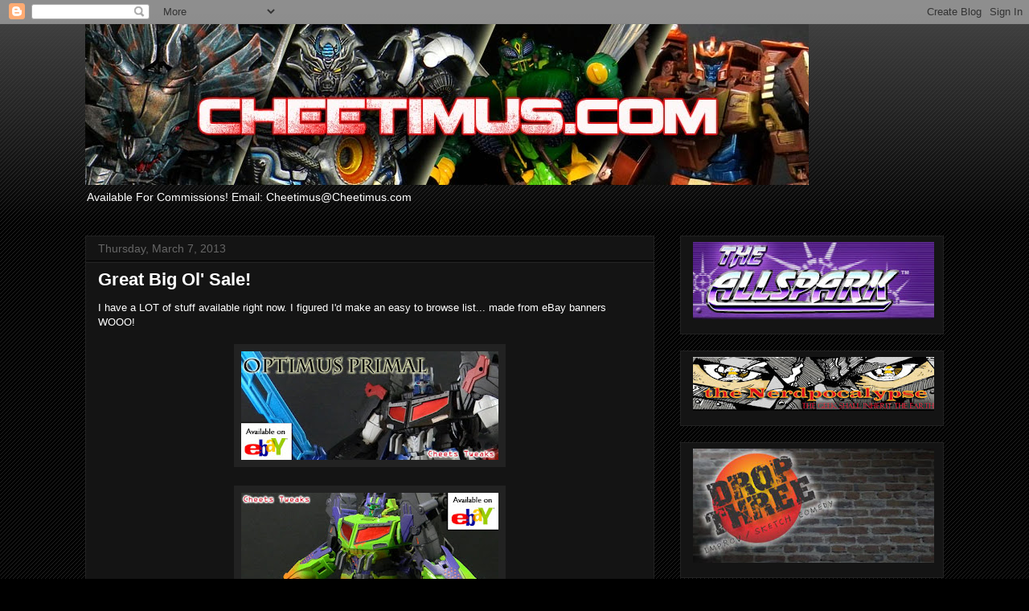

--- FILE ---
content_type: text/html; charset=utf-8
request_url: https://www.google.com/recaptcha/api2/aframe
body_size: 267
content:
<!DOCTYPE HTML><html><head><meta http-equiv="content-type" content="text/html; charset=UTF-8"></head><body><script nonce="qf_O_19aMtmFKCQE6IrrwA">/** Anti-fraud and anti-abuse applications only. See google.com/recaptcha */ try{var clients={'sodar':'https://pagead2.googlesyndication.com/pagead/sodar?'};window.addEventListener("message",function(a){try{if(a.source===window.parent){var b=JSON.parse(a.data);var c=clients[b['id']];if(c){var d=document.createElement('img');d.src=c+b['params']+'&rc='+(localStorage.getItem("rc::a")?sessionStorage.getItem("rc::b"):"");window.document.body.appendChild(d);sessionStorage.setItem("rc::e",parseInt(sessionStorage.getItem("rc::e")||0)+1);localStorage.setItem("rc::h",'1766797265398');}}}catch(b){}});window.parent.postMessage("_grecaptcha_ready", "*");}catch(b){}</script></body></html>